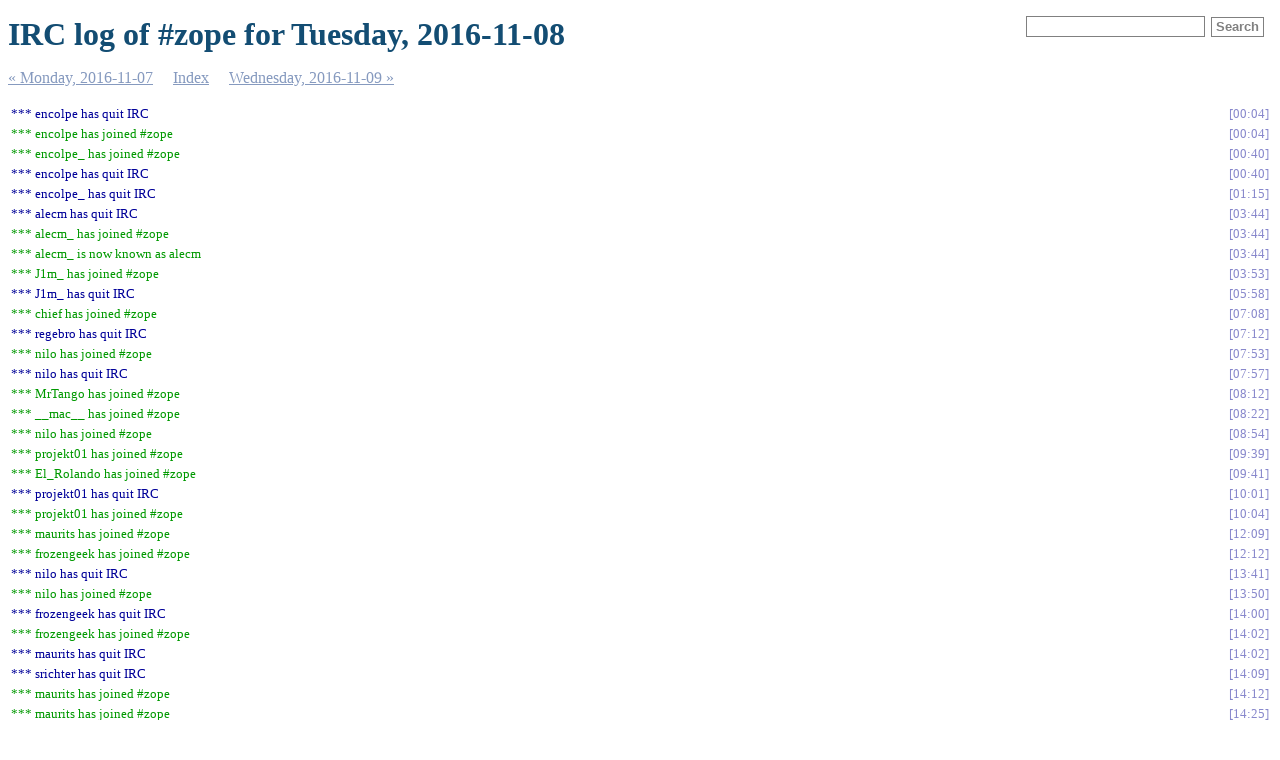

--- FILE ---
content_type: text/html
request_url: https://zope3.pov.lt/irclogs-zope/%23zope.2016-11-08.log.html
body_size: 2032
content:
<!DOCTYPE html PUBLIC "-//W3C//DTD XHTML 1.0 Strict//EN"
          "http://www.w3.org/TR/xhtml1/DTD/xhtml1-strict.dtd">
<html>
<head>
  <meta http-equiv="Content-Type" content="text/html; charset=UTF-8" />
  <meta name="viewport" content="width=device-width, initial-scale=1" />
  <title>IRC log of #zope for Tuesday, 2016-11-08</title>
  <link rel="stylesheet" href="irclog.css" />
  <meta name="generator" content="irclog2html.py 4.0.0 by Marius Gedminas" />
  <meta name="version" content="4.0.0 - 2024-10-17" />
</head>
<body>
<h1>IRC log of #zope for Tuesday, 2016-11-08</h1>

<div class="searchbox">
<form action="search" method="get">
<input type="text" name="q" id="searchtext" />
<input type="submit" value="Search" id="searchbutton" />
</form>
</div>

<div class="navigation"> <a href="%23zope.2016-11-07.log.html">&#171; Monday, 2016-11-07</a> <a href="index.html">Index</a> <a href="%23zope.2016-11-09.log.html">Wednesday, 2016-11-09 &#187;</a> </div>
<table class="irclog">
<tr id="t2016-11-08T00:04:13"><td class="part" colspan="2">*** encolpe has quit IRC</td><td><a href="#zope.2016-11-08.log.html#t2016-11-08T00:04:13" class="time">00:04</a></td></tr>
<tr id="t2016-11-08T00:04:39"><td class="join" colspan="2">*** encolpe has joined #zope</td><td><a href="#zope.2016-11-08.log.html#t2016-11-08T00:04:39" class="time">00:04</a></td></tr>
<tr id="t2016-11-08T00:40:09"><td class="join" colspan="2">*** encolpe_ has joined #zope</td><td><a href="#zope.2016-11-08.log.html#t2016-11-08T00:40:09" class="time">00:40</a></td></tr>
<tr id="t2016-11-08T00:40:45"><td class="part" colspan="2">*** encolpe has quit IRC</td><td><a href="#zope.2016-11-08.log.html#t2016-11-08T00:40:45" class="time">00:40</a></td></tr>
<tr id="t2016-11-08T01:15:12"><td class="part" colspan="2">*** encolpe_ has quit IRC</td><td><a href="#zope.2016-11-08.log.html#t2016-11-08T01:15:12" class="time">01:15</a></td></tr>
<tr id="t2016-11-08T03:44:22"><td class="part" colspan="2">*** alecm has quit IRC</td><td><a href="#zope.2016-11-08.log.html#t2016-11-08T03:44:22" class="time">03:44</a></td></tr>
<tr id="t2016-11-08T03:44:25"><td class="join" colspan="2">*** alecm_ has joined #zope</td><td><a href="#zope.2016-11-08.log.html#t2016-11-08T03:44:25" class="time">03:44</a></td></tr>
<tr id="t2016-11-08T03:44:26"><td class="nickchange" colspan="2">*** alecm_ is now known as alecm</td><td><a href="#zope.2016-11-08.log.html#t2016-11-08T03:44:26" class="time">03:44</a></td></tr>
<tr id="t2016-11-08T03:53:26"><td class="join" colspan="2">*** J1m_ has joined #zope</td><td><a href="#zope.2016-11-08.log.html#t2016-11-08T03:53:26" class="time">03:53</a></td></tr>
<tr id="t2016-11-08T05:58:49"><td class="part" colspan="2">*** J1m_ has quit IRC</td><td><a href="#zope.2016-11-08.log.html#t2016-11-08T05:58:49" class="time">05:58</a></td></tr>
<tr id="t2016-11-08T07:08:49"><td class="join" colspan="2">*** chief has joined #zope</td><td><a href="#zope.2016-11-08.log.html#t2016-11-08T07:08:49" class="time">07:08</a></td></tr>
<tr id="t2016-11-08T07:12:35"><td class="part" colspan="2">*** regebro has quit IRC</td><td><a href="#zope.2016-11-08.log.html#t2016-11-08T07:12:35" class="time">07:12</a></td></tr>
<tr id="t2016-11-08T07:53:29"><td class="join" colspan="2">*** nilo has joined #zope</td><td><a href="#zope.2016-11-08.log.html#t2016-11-08T07:53:29" class="time">07:53</a></td></tr>
<tr id="t2016-11-08T07:57:54"><td class="part" colspan="2">*** nilo has quit IRC</td><td><a href="#zope.2016-11-08.log.html#t2016-11-08T07:57:54" class="time">07:57</a></td></tr>
<tr id="t2016-11-08T08:12:56"><td class="join" colspan="2">*** MrTango has joined #zope</td><td><a href="#zope.2016-11-08.log.html#t2016-11-08T08:12:56" class="time">08:12</a></td></tr>
<tr id="t2016-11-08T08:22:29"><td class="join" colspan="2">*** __mac__ has joined #zope</td><td><a href="#zope.2016-11-08.log.html#t2016-11-08T08:22:29" class="time">08:22</a></td></tr>
<tr id="t2016-11-08T08:54:14"><td class="join" colspan="2">*** nilo has joined #zope</td><td><a href="#zope.2016-11-08.log.html#t2016-11-08T08:54:14" class="time">08:54</a></td></tr>
<tr id="t2016-11-08T09:39:34"><td class="join" colspan="2">*** projekt01 has joined #zope</td><td><a href="#zope.2016-11-08.log.html#t2016-11-08T09:39:34" class="time">09:39</a></td></tr>
<tr id="t2016-11-08T09:41:23"><td class="join" colspan="2">*** El_Rolando has joined #zope</td><td><a href="#zope.2016-11-08.log.html#t2016-11-08T09:41:23" class="time">09:41</a></td></tr>
<tr id="t2016-11-08T10:01:24"><td class="part" colspan="2">*** projekt01 has quit IRC</td><td><a href="#zope.2016-11-08.log.html#t2016-11-08T10:01:24" class="time">10:01</a></td></tr>
<tr id="t2016-11-08T10:04:51"><td class="join" colspan="2">*** projekt01 has joined #zope</td><td><a href="#zope.2016-11-08.log.html#t2016-11-08T10:04:51" class="time">10:04</a></td></tr>
<tr id="t2016-11-08T12:09:40"><td class="join" colspan="2">*** maurits has joined #zope</td><td><a href="#zope.2016-11-08.log.html#t2016-11-08T12:09:40" class="time">12:09</a></td></tr>
<tr id="t2016-11-08T12:12:12"><td class="join" colspan="2">*** frozengeek has joined #zope</td><td><a href="#zope.2016-11-08.log.html#t2016-11-08T12:12:12" class="time">12:12</a></td></tr>
<tr id="t2016-11-08T13:41:59"><td class="part" colspan="2">*** nilo has quit IRC</td><td><a href="#zope.2016-11-08.log.html#t2016-11-08T13:41:59" class="time">13:41</a></td></tr>
<tr id="t2016-11-08T13:50:19"><td class="join" colspan="2">*** nilo has joined #zope</td><td><a href="#zope.2016-11-08.log.html#t2016-11-08T13:50:19" class="time">13:50</a></td></tr>
<tr id="t2016-11-08T14:00:02"><td class="part" colspan="2">*** frozengeek has quit IRC</td><td><a href="#zope.2016-11-08.log.html#t2016-11-08T14:00:02" class="time">14:00</a></td></tr>
<tr id="t2016-11-08T14:02:48"><td class="join" colspan="2">*** frozengeek has joined #zope</td><td><a href="#zope.2016-11-08.log.html#t2016-11-08T14:02:48" class="time">14:02</a></td></tr>
<tr id="t2016-11-08T14:02:55"><td class="part" colspan="2">*** maurits has quit IRC</td><td><a href="#zope.2016-11-08.log.html#t2016-11-08T14:02:55" class="time">14:02</a></td></tr>
<tr id="t2016-11-08T14:09:25"><td class="part" colspan="2">*** srichter has quit IRC</td><td><a href="#zope.2016-11-08.log.html#t2016-11-08T14:09:25" class="time">14:09</a></td></tr>
<tr id="t2016-11-08T14:12:26"><td class="join" colspan="2">*** maurits has joined #zope</td><td><a href="#zope.2016-11-08.log.html#t2016-11-08T14:12:26" class="time">14:12</a></td></tr>
<tr id="t2016-11-08T14:25:21"><td class="join" colspan="2">*** maurits has joined #zope</td><td><a href="#zope.2016-11-08.log.html#t2016-11-08T14:25:21" class="time">14:25</a></td></tr>
<tr id="t2016-11-08T14:37:29"><td class="part" colspan="2">*** projekt01 has quit IRC</td><td><a href="#zope.2016-11-08.log.html#t2016-11-08T14:37:29" class="time">14:37</a></td></tr>
<tr id="t2016-11-08T14:47:59"><td class="part" colspan="2">*** El_Rolando has quit IRC</td><td><a href="#zope.2016-11-08.log.html#t2016-11-08T14:47:59" class="time">14:47</a></td></tr>
<tr id="t2016-11-08T14:52:17"><td class="part" colspan="2">*** maurits has quit IRC</td><td><a href="#zope.2016-11-08.log.html#t2016-11-08T14:52:17" class="time">14:52</a></td></tr>
<tr id="t2016-11-08T14:57:09"><td class="join" colspan="2">*** maurits has joined #zope</td><td><a href="#zope.2016-11-08.log.html#t2016-11-08T14:57:09" class="time">14:57</a></td></tr>
<tr id="t2016-11-08T14:59:08"><td class="join" colspan="2">*** projekt01 has joined #zope</td><td><a href="#zope.2016-11-08.log.html#t2016-11-08T14:59:08" class="time">14:59</a></td></tr>
<tr id="t2016-11-08T15:14:57"><td class="join" colspan="2">*** srichter has joined #zope</td><td><a href="#zope.2016-11-08.log.html#t2016-11-08T15:14:57" class="time">15:14</a></td></tr>
<tr id="t2016-11-08T15:16:54"><td class="join" colspan="2">*** srichter_ has joined #zope</td><td><a href="#zope.2016-11-08.log.html#t2016-11-08T15:16:54" class="time">15:16</a></td></tr>
<tr id="t2016-11-08T15:19:40"><td class="part" colspan="2">*** srichter has quit IRC</td><td><a href="#zope.2016-11-08.log.html#t2016-11-08T15:19:40" class="time">15:19</a></td></tr>
<tr id="t2016-11-08T15:23:01"><td class="part" colspan="2">*** srichter_ has quit IRC</td><td><a href="#zope.2016-11-08.log.html#t2016-11-08T15:23:01" class="time">15:23</a></td></tr>
<tr id="t2016-11-08T15:45:32"><td class="join" colspan="2">*** srichter has joined #zope</td><td><a href="#zope.2016-11-08.log.html#t2016-11-08T15:45:32" class="time">15:45</a></td></tr>
<tr id="t2016-11-08T15:46:05"><td class="join" colspan="2">*** agroszer has joined #zope</td><td><a href="#zope.2016-11-08.log.html#t2016-11-08T15:46:05" class="time">15:46</a></td></tr>
<tr id="t2016-11-08T15:51:29"><td class="part" colspan="2">*** nilo has quit IRC</td><td><a href="#zope.2016-11-08.log.html#t2016-11-08T15:51:29" class="time">15:51</a></td></tr>
<tr id="t2016-11-08T15:52:27"><td class="join" colspan="2">*** J1m_ has joined #zope</td><td><a href="#zope.2016-11-08.log.html#t2016-11-08T15:52:27" class="time">15:52</a></td></tr>
<tr id="t2016-11-08T16:31:12"><td class="join" colspan="2">*** El_Rolando has joined #zope</td><td><a href="#zope.2016-11-08.log.html#t2016-11-08T16:31:12" class="time">16:31</a></td></tr>
<tr id="t2016-11-08T16:44:56"><td class="part" colspan="2">*** frozengeek has quit IRC</td><td><a href="#zope.2016-11-08.log.html#t2016-11-08T16:44:56" class="time">16:44</a></td></tr>
<tr id="t2016-11-08T16:45:31"><td class="join" colspan="2">*** frozengeek has joined #zope</td><td><a href="#zope.2016-11-08.log.html#t2016-11-08T16:45:31" class="time">16:45</a></td></tr>
<tr id="t2016-11-08T16:55:57"><td class="part" colspan="2">*** MrTango has quit IRC</td><td><a href="#zope.2016-11-08.log.html#t2016-11-08T16:55:57" class="time">16:55</a></td></tr>
<tr id="t2016-11-08T18:12:14"><td class="part" colspan="2">*** __mac__ has quit IRC</td><td><a href="#zope.2016-11-08.log.html#t2016-11-08T18:12:14" class="time">18:12</a></td></tr>
<tr id="t2016-11-08T18:49:32"><td class="part" colspan="2">*** frozengeek has quit IRC</td><td><a href="#zope.2016-11-08.log.html#t2016-11-08T18:49:32" class="time">18:49</a></td></tr>
<tr id="t2016-11-08T18:54:37"><td class="part" colspan="2">*** projekt01 has quit IRC</td><td><a href="#zope.2016-11-08.log.html#t2016-11-08T18:54:37" class="time">18:54</a></td></tr>
<tr id="t2016-11-08T19:10:29"><td class="part" colspan="2">*** srichter has quit IRC</td><td><a href="#zope.2016-11-08.log.html#t2016-11-08T19:10:29" class="time">19:10</a></td></tr>
<tr id="t2016-11-08T19:17:52"><td class="part" colspan="2">*** El_Rolando has quit IRC</td><td><a href="#zope.2016-11-08.log.html#t2016-11-08T19:17:52" class="time">19:17</a></td></tr>
<tr id="t2016-11-08T19:42:44"><td class="join" colspan="2">*** nilo has joined #zope</td><td><a href="#zope.2016-11-08.log.html#t2016-11-08T19:42:44" class="time">19:42</a></td></tr>
<tr id="t2016-11-08T19:55:08"><td class="part" colspan="2">*** nilo has quit IRC</td><td><a href="#zope.2016-11-08.log.html#t2016-11-08T19:55:08" class="time">19:55</a></td></tr>
<tr id="t2016-11-08T20:06:19"><td class="part" colspan="2">*** J1m_ has quit IRC</td><td><a href="#zope.2016-11-08.log.html#t2016-11-08T20:06:19" class="time">20:06</a></td></tr>
<tr id="t2016-11-08T20:25:09"><td class="join" colspan="2">*** nilo has joined #zope</td><td><a href="#zope.2016-11-08.log.html#t2016-11-08T20:25:09" class="time">20:25</a></td></tr>
<tr id="t2016-11-08T20:26:19"><td class="part" colspan="2">*** nilo has quit IRC</td><td><a href="#zope.2016-11-08.log.html#t2016-11-08T20:26:19" class="time">20:26</a></td></tr>
<tr id="t2016-11-08T20:30:33"><td class="part" colspan="2">*** maurits has quit IRC</td><td><a href="#zope.2016-11-08.log.html#t2016-11-08T20:30:33" class="time">20:30</a></td></tr>
<tr id="t2016-11-08T20:34:23"><td class="join" colspan="2">*** srichter has joined #zope</td><td><a href="#zope.2016-11-08.log.html#t2016-11-08T20:34:23" class="time">20:34</a></td></tr>
<tr id="t2016-11-08T21:12:10"><td class="part" colspan="2">*** agroszer has quit IRC</td><td><a href="#zope.2016-11-08.log.html#t2016-11-08T21:12:10" class="time">21:12</a></td></tr>
<tr id="t2016-11-08T21:13:20"><td class="join" colspan="2">*** encolpe_ has joined #zope</td><td><a href="#zope.2016-11-08.log.html#t2016-11-08T21:13:20" class="time">21:13</a></td></tr>
<tr id="t2016-11-08T21:25:13"><td class="join" colspan="2">*** projekt01 has joined #zope</td><td><a href="#zope.2016-11-08.log.html#t2016-11-08T21:25:13" class="time">21:25</a></td></tr>
<tr id="t2016-11-08T21:36:11"><td class="part" colspan="2">*** alecm has quit IRC</td><td><a href="#zope.2016-11-08.log.html#t2016-11-08T21:36:11" class="time">21:36</a></td></tr>
<tr id="t2016-11-08T21:45:18"><td class="join" colspan="2">*** alecm has joined #zope</td><td><a href="#zope.2016-11-08.log.html#t2016-11-08T21:45:18" class="time">21:45</a></td></tr>
<tr id="t2016-11-08T21:46:49"><td class="part" colspan="2">*** encolpe_ has quit IRC</td><td><a href="#zope.2016-11-08.log.html#t2016-11-08T21:46:49" class="time">21:46</a></td></tr>
<tr id="t2016-11-08T21:46:58"><td class="join" colspan="2">*** encolpe has joined #zope</td><td><a href="#zope.2016-11-08.log.html#t2016-11-08T21:46:58" class="time">21:46</a></td></tr>
<tr id="t2016-11-08T21:51:00"><td class="part" colspan="2">*** encolpe has quit IRC</td><td><a href="#zope.2016-11-08.log.html#t2016-11-08T21:51:00" class="time">21:51</a></td></tr>
<tr id="t2016-11-08T21:51:23"><td class="join" colspan="2">*** encolpe has joined #zope</td><td><a href="#zope.2016-11-08.log.html#t2016-11-08T21:51:23" class="time">21:51</a></td></tr>
<tr id="t2016-11-08T21:51:26"><td class="join" colspan="2">*** MrTango has joined #zope</td><td><a href="#zope.2016-11-08.log.html#t2016-11-08T21:51:26" class="time">21:51</a></td></tr>
<tr id="t2016-11-08T21:59:46"><td class="join" colspan="2">*** __mac__ has joined #zope</td><td><a href="#zope.2016-11-08.log.html#t2016-11-08T21:59:46" class="time">21:59</a></td></tr>
<tr id="t2016-11-08T22:10:17"><td class="part" colspan="2">*** srichter has quit IRC</td><td><a href="#zope.2016-11-08.log.html#t2016-11-08T22:10:17" class="time">22:10</a></td></tr>
<tr id="t2016-11-08T22:34:38"><td class="part" colspan="2">*** MrTango has quit IRC</td><td><a href="#zope.2016-11-08.log.html#t2016-11-08T22:34:38" class="time">22:34</a></td></tr>
<tr id="t2016-11-08T22:49:48"><td class="join" colspan="2">*** MrTango has joined #zope</td><td><a href="#zope.2016-11-08.log.html#t2016-11-08T22:49:48" class="time">22:49</a></td></tr>
<tr id="t2016-11-08T23:03:21"><td class="part" colspan="2">*** __mac__ has quit IRC</td><td><a href="#zope.2016-11-08.log.html#t2016-11-08T23:03:21" class="time">23:03</a></td></tr>
<tr id="t2016-11-08T23:11:14"><td class="part" colspan="2">*** benji has quit IRC</td><td><a href="#zope.2016-11-08.log.html#t2016-11-08T23:11:14" class="time">23:11</a></td></tr>
<tr id="t2016-11-08T23:30:45"><td class="part" colspan="2">*** MrTango has quit IRC</td><td><a href="#zope.2016-11-08.log.html#t2016-11-08T23:30:45" class="time">23:30</a></td></tr>
<tr id="t2016-11-08T23:32:01"><td class="join" colspan="2">*** srichter has joined #zope</td><td><a href="#zope.2016-11-08.log.html#t2016-11-08T23:32:01" class="time">23:32</a></td></tr>
</table>
<div class="navigation"> <a href="%23zope.2016-11-07.log.html">&#171; Monday, 2016-11-07</a> <a href="index.html">Index</a> <a href="%23zope.2016-11-09.log.html">Wednesday, 2016-11-09 &#187;</a> </div>

<div class="generatedby">
<p>Generated by irclog2html.py 4.0.0 by <a href="mailto:marius@pov.lt">Marius Gedminas</a>
 - find it at <a href="https://mg.pov.lt/irclog2html/">https://mg.pov.lt/irclog2html/</a>!</p>
</div>
</body>
</html>
